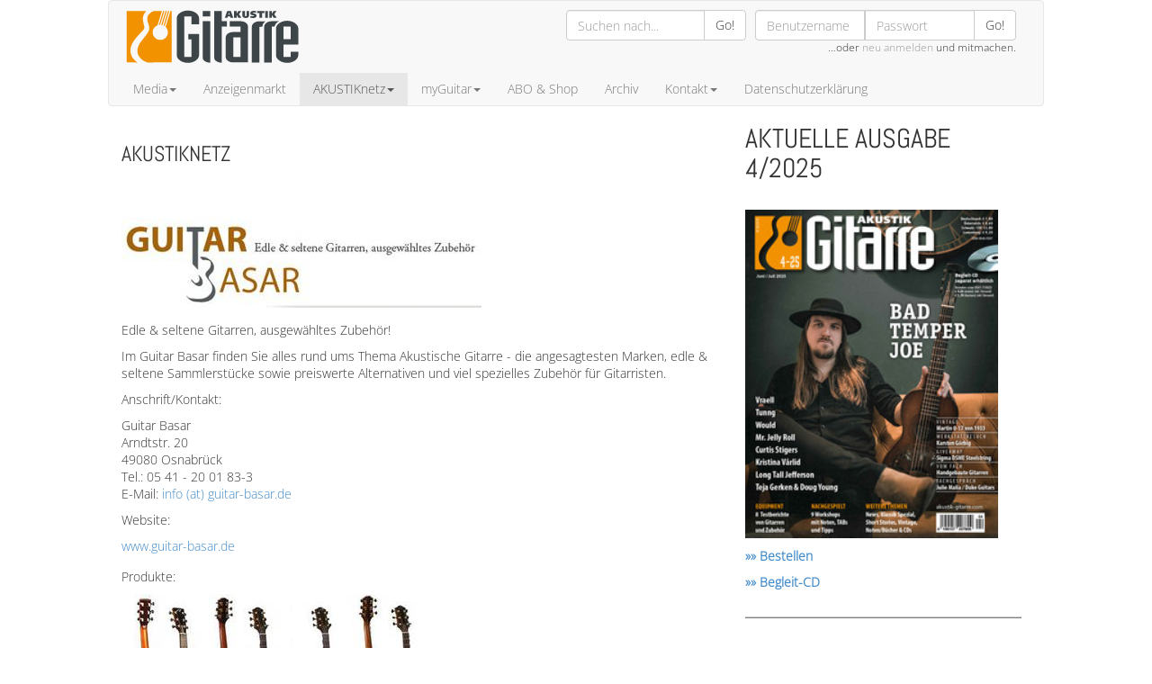

--- FILE ---
content_type: text/html;charset=utf-8
request_url: https://www.akustik-gitarre.com/Guitar_Basar.763+B6Jkw9YXhycWRmbXB2am1odiUyRiZub19jYWNoZT0x.0.html?&tx_ricrotation_pi1%5Bbanneruid%5D=246
body_size: 9747
content:
<!DOCTYPE html
     PUBLIC "-//W3C//DTD XHTML 1.0 Transitional//EN"
     "http://www.w3.org/TR/xhtml1/DTD/xhtml1-transitional.dtd">
<html xml:lang="en" lang="en" xmlns="http://www.w3.org/1999/xhtml">
<head>

<meta http-equiv="Content-Type" content="text/html; charset=utf-8" />


<base href="https://www.akustik-gitarre.com/" />
<link rel="shortcut icon" href="https://www.akustik-gitarre.com/fileadmin/ag/favicon.ico" type="image/x-icon; charset=binary" />
<link rel="icon" href="https://www.akustik-gitarre.com/fileadmin/ag/favicon.ico" type="image/x-icon; charset=binary" />

<meta name="description" content="Akustik-GITARRE.com - Ausgabenarchiv und Community zur Zeitschrift. Treffen Sie Freunde der Gitarrenmusik und profitieren Sie von den unzähligen Web-Features zur Zeitschrift." />
<meta name="Audience" content="Alle" />
<meta name="Content-language" content="DE" />
<meta name="Page-type" content="HTML, CSS" />
<meta name="robots" content="INDEX,FOLLOW" />
<meta name="generator" content="MORENO media-it CMS" />
<meta name="viewport" content="width=device-width, initial-scale=1.0" />

<link rel="stylesheet" type="text/css" href="typo3temp/stylesheet_d260afef8f.css?1441580654" media="all" />
<link rel="stylesheet" type="text/css" href="typo3conf/ext/mm_forum/res/tmpl/default/css/mm_forum.css?1373324431" media="all" />
<link rel="stylesheet" type="text/css" href="fileadmin/ag_new/css/normalize.css?1421031269" media="all" />
<link rel="stylesheet" type="text/css" href="//maxcdn.bootstrapcdn.com/bootstrap/3.1.1/css/bootstrap.min.css" media="all" />
<link rel="stylesheet" type="text/css" href="//maxcdn.bootstrapcdn.com/font-awesome/4.2.0/css/font-awesome.min.css" media="all" />
<link rel="stylesheet" type="text/css" href="fileadmin/ag_new/js/jquery-ui-1.13.2.custom/jquery-ui.min.css?1668576864" media="all" />
<link rel="stylesheet" type="text/css" href="fileadmin/ag_new/css/main.css?1668575996" media="all" />
<link rel="stylesheet" type="text/css" href="fileadmin/ag_new/css/circle.player.css?1421031270" media="all" />
<link rel="stylesheet" type="text/css" href="fileadmin/ag_new/css/jplayer.css?1450667199" media="all" />
<link rel="stylesheet" type="text/css" href="fileadmin/ag_new/css/shariff.min.css?1450054539" media="all" />



<script src="fileadmin/ag_new/js/jquery-1.9.1.min.js?1668577702" type="text/javascript"></script>
<script src="fileadmin/ag_new/js/jquery-ui-1.13.2.custom/jquery-ui.min.js?1668576864" type="text/javascript"></script>
<script src="fileadmin/ag_new/js/jquery-migrate-1.1.1.min.js?1668577718" type="text/javascript"></script>
<script src="typo3conf/ext/onepixelout/res/audio-player.js?1603749386" type="text/javascript"></script>
<script src="fileadmin/ag/script.js?1374025792" type="text/javascript"></script>
<script src="typo3temp/javascript_0b12553063.js?1441580654" type="text/javascript"></script>


<meta name="language" content="de" />	<title>AKUSTIKnetz&nbsp;&gt;&nbsp;Guitar Basar&nbsp;-&nbsp;AKUSTIK-Gitarre.com</title>
	<meta name="description" content="Im Guitar Basar finden Sie alles rund ums Thema Akustische Gitarre - die angesagtesten Marken, edle &amp; seltene Sammlerstücke sowie preiswerte Alternativen und viel spezielles Zubehör für Gitarristen. Akustik-GITARRE.com - Ausgabenarchiv und Community zur Zeitschrift. Treffen Sie Freunde der Gitarrenmusik und profitieren Sie von den unzähligen Web-Features zur Zeitschrift." />
	<meta http-equiv="Content-Script-Type" content="text/javascript" />
	<meta http-equiv="Content-Style-Type" content="text/css" /><link rel="stylesheet" href="typo3conf/ext/perfectlightbox/res/css/slightbox.css" type="text/css" media="screen,projection" /><script type="text/javascript" src="typo3conf/ext/perfectlightbox/res/js/slimbox.2.0.4.yui.js"></script><script type="text/javascript">
	SlimboxOptions.resizeSpeed = 400;
	SlimboxOptions.overlayOpacity = 0.8;
	SlimboxOptions.loop = true;
	SlimboxOptions.allowSave = false;
	SlimboxOptions.slideshowAutoplay = false;
	SlimboxOptions.slideshowInterval = 5000;
	SlimboxOptions.slideshowAutoclose = true;
	SlimboxOptions.counterText = 'Bild ###x### von ###y###';</script>
	<script type="text/javascript" src="typo3conf/ext/ric_rotation/pi1/ufo.js"></script>


</head>
<body>


  <!--[if lt IE 7]>
    <p class="browsehappy">You are using an <strong>outdated</strong> browser. Please <a href="http://browsehappy.com/">upgrade your browser</a> to improve your experience.</p>
    <p class="browsehappy">Sie benutzen einen <strong>veralteten</strong> Browser. Bitte <a href="http://browsehappy.com/">aktualisieren Sie Ihren Browser</a> um eine bessere Darstellung zu erhalten.</p>
  <![endif]-->
  <div id="body">
    <div class="banner-top"></div>
    <div class="navbar navbar-default" role="navigation">
      <div class="container-fluid">
       <div class="navbar-header">
        <button type="button" class="navbar-toggle" data-toggle="collapse" data-target=".navbar-collapse">
          <span class="sr-only">Toggle navigation</span>
          <span class="icon-bar"></span>
          <span class="icon-bar"></span>
          <span class="icon-bar"></span>
        </button>
         <div><a href="http://www.akustik-gitarre.com/" title="Akustik-GITARRE.com - Ausgabenarchiv und Community zur Zeitschrift.">
<svg version="1.1" id="Ebene_1" xmlns="http://www.w3.org/2000/svg" xmlns:xlink="http://www.w3.org/1999/xlink" x="0px" y="0px" width="200px" height="80px" viewbox="0 0 595.275 198.425" enable-background="new 0 0 595.275 198.425" xml:space="preserve">
  <switch>
    <g>
      <path fill="#F39200" d="M14.492,183.639l34.798,0.043c-3.335-2.282-11.499-9.896-14.364-13.803
        c-2.864-3.906-12.499-19.013-6.25-39.847c6.25-20.833,33.074-45.053,39.585-52.866c6.511-7.812,4.167-13.021,3.387-15.625
        c-0.781-2.604-5.209-19.011-3.387-28.647c1.823-9.636,10.714-19.532,10.714-19.532l-64.484,0.017V183.639z" />
      <path fill="#F39200" d="M120.688,59.616c0,0,0.699-0.152,2-0.321c1.271-0.164,2.079-0.16,2.079-0.16l14.026-45.774h-4.083
        L120.688,59.616z" />
      <path fill="#F39200" d="M130.631,13.361h-24.296c0,0-4.405,0.708-9.247,3.215c-3.719,1.925-7.637,4.995-10.379,9.107
        c-6.311,9.467-4.958,18.484-2.479,25.471c2.479,6.988,6.99,18.708,2.931,28.626c-4.058,9.918-26.147,33.36-31.784,44.629
        c-5.634,11.271-10.143,26.147,0.677,40.799c10.821,14.653,26.385,18.473,26.385,18.473l80.27-0.043V13.378l-3.76-0.017
        l-16.02,52.937c0,0,12.533,11.217,5.252,28.165c-7.282,16.949-26.674,17.58-36.64,10.743
        c-10.265-7.041-13.709-18.973-10.025-29.359c3.938-11.099,14.679-14.918,14.679-14.918L130.631,13.361z" />
      <path fill="#F39200" d="M142.872,13.361l-14.025,46.094c0,0,1.226,0.113,2.025,0.353s1.575,0.448,1.575,0.448l14.561-46.894" />
      <path fill="#F39200" d="M150.952,13.361l-14.665,48.334c0,0,0.639,0.241,1.6,0.799c0.96,0.56,1.76,1.201,1.76,1.201l15.362-50.307" />
      <path fill="#3D4548" d="M346.618,13.541h12.011l8.097,22.713h-9.14l-1.498-4.914h-7.354l-1.396,4.914h-8.69L346.618,13.541z
         M349.936,25.873h5.047l-2.473-7.452h-0.066L349.936,25.873z" />
      <path fill="#3D4548" d="M377.779,22.453h0.063l5.437-8.913h9.929l-7.646,10.641l8.359,12.072h-10.415l-5.663-9.634h-0.063v9.634
        h-8.719V13.541h8.719V22.453z" />
      <path fill="#3D4548" d="M405.181,27.012c0,2.147,0.617,3.774,2.704,3.774c2.275,0,2.762-1.529,2.762-3.742V13.541h8.529V26.88
        c0,7.356-4.524,9.765-11.39,9.765c-6.35,0-11.325-2.604-11.325-9.309V13.541h8.72V27.012z" />
      <path fill="#3D4548" d="M442.146,19.754c-1.951-0.683-4.263-1.14-6.734-1.14c-1.366,0-3.742,0.033-3.742,1.5
        c0,2.96,11.944,0.16,11.944,8.912c0,6.088-6.021,7.619-11.063,7.619c-3.354,0-6.122-0.328-9.376-1.076V29.68
        c2.344,0.975,5.209,1.494,7.809,1.494c2.055,0,3.909-0.42,3.909-1.561c0-3.058-11.945-0.293-11.945-9.11
        c0-6.248,6.51-7.356,11.682-7.356c2.442,0,5.143,0.294,7.518,0.781V19.754z" />
      <path fill="#3D4548" d="M469.46,20.243h-7.676v16.011h-8.724V20.243h-7.68v-6.702h24.079V20.243z" />
      <path fill="#3D4548" d="M481.104,13.541v22.713h-8.722V13.541H481.104z" />
      <path fill="#3D4548" d="M494.399,22.453h0.068l5.436-8.913h9.921l-7.648,10.641l8.363,12.072h-10.41l-5.661-9.634h-0.068v9.634
        h-8.718V13.541h8.718V22.453z" />
      <path fill="#3D4548" d="M179.774,158.602V38.441c0-4.887,1.653-9.331,4.957-13.332c3.306-3.996,7.805-7.2,13.495-9.604
        c5.686-2.405,11.838-3.612,18.447-3.612c6.614,0,12.762,1.207,18.451,3.617c5.691,2.411,10.181,5.622,13.488,9.628
        c3.304,4.003,4.962,8.454,4.962,13.353v19.365h-24.891V31.131h-24.021v134.662h24.021v-58.444h-10.43V89.693h35.32v68.913
        c0,7.376-3.63,13.624-10.894,18.742c-7.262,5.128-15.934,7.685-26.007,7.685c-6.609,0-12.762-1.188-18.447-3.549
        c-5.69-2.368-10.188-5.589-13.495-9.664C181.427,167.744,179.774,163.337,179.774,158.602z" />
      <path fill="#3D4548" d="M290.559,13.547v17.791h-24.89V13.547H290.559z M290.559,47.265v137.767
        c-6.704-0.235-12.526-1.979-17.475-5.24c-4.946-3.106-7.416-7.222-7.416-12.346V47.265H290.559z" />
      <path fill="#3D4548" d="M345.662,47.265v17.788h-17.105v119.979c-6.702-0.235-12.524-1.979-17.475-5.237
        c-4.941-3.103-7.415-7.209-7.415-12.329V13.547h24.89v33.718H345.662z" />
      <path fill="#3D4548" d="M415.39,65.053v118.532h-48.908c-4.729,0-8.987-0.819-12.775-2.458c-3.79-1.639-6.755-3.785-8.9-6.439
        c-2.142-2.649-3.214-5.614-3.214-8.895v-64.951c0-3.298,1.099-6.301,3.295-9.011c2.2-2.708,5.193-4.852,8.98-6.421
        c3.792-1.573,7.997-2.357,12.614-2.357h24.021V65.053h-35.684V47.265h35.684c4.61,0,8.814,0.786,12.604,2.358
        c3.789,1.57,6.787,3.714,8.985,6.423C414.289,58.753,415.39,61.76,415.39,65.053z M366.481,100.842v64.951h24.021v-64.951H366.481z
        " />
      <path fill="#3D4548" d="M507.926,158.607V72.356c0-4.886,1.652-9.333,4.957-13.324c3.305-3.997,7.807-7.2,13.493-9.603
        c5.691-2.406,11.839-3.61,18.449-3.61c6.614,0,12.763,1.201,18.447,3.607c5.688,2.404,10.187,5.598,13.492,9.596
        c3.306,3.992,4.96,8.43,4.96,13.313v51.88h-48.908v41.576h24.017v-17.569h24.892v10.28c0,7.402-3.633,13.674-10.894,18.814
        c-7.261,5.146-15.932,7.714-26.006,7.714c-6.61,0-12.758-1.188-18.449-3.549c-5.687-2.368-10.188-5.589-13.493-9.661
        S507.926,163.345,507.926,158.607z M532.816,65.053v41.376h24.017V65.053H532.816z" />
      <path fill="#3D4548" d="M475.479,47.634c0,0-4.32,0.386-8.436,5.868c-4.42,5.888-4.133,11.879-4.133,11.879l-9.828-0.007v118.53
        h-24.89V65.374c0-3.293,1.102-6.302,3.295-9.006c2.201-2.711,5.192-4.854,8.986-6.423c3.788-1.571,7.989-2.358,12.608-2.358" />
      <path fill="#3D4548" d="M469.146,183.721V65.189c0-3.295,1.099-6.302,3.295-9.007c2.202-2.711,5.192-4.854,8.985-6.425
        c3.788-1.57,7.991-2.357,12.608-2.357h24.462l0,0c0,0-5.104,1.277-10.014,7.055c-4.088,4.81-5.459,10.74-5.459,10.74l-8.989-0.006
        v118.531H469.146z" />
    </g>
        <foreignobject>
            <p>Fallback image</p>
            <img src="./logo_smal.png" alt="" />
        </foreignobject>
  </switch>
</svg></a></div>
       </div>
       <div class="navbar-collapse collapse">
        <div class="navbar-add">
              <form action="Suche.9.0.html?&amp;no_cache=1" id="qs" name="qs" enctype="multipart/form-data" method="post">
      <input type="hidden" name="stype" value="L0" />
      <input type="hidden" name="locationData" value="9:tt_content:13" />
      <input type="hidden" name="scols" value="tt_content.header-bodytext-imagecaption" />
      <div class="input-group" style="width:200px;">
        <input type="text" name="sword" class="form-control" placeholder="Suchen nach...">
        <span class="input-group-btn">
          <button class="btn btn-default" type="submit">Go!</button>
        </span>
      </div><!-- /input-group -->
    </form>    <form name="quick_login" action="Login_Registrierung.login_registrierung.0.html?&amp;no_cache=1&amp;tx_mitbasar_pi1[cmd]=contact_send" method="post" style="width:300px;">
      <input type="hidden" name="tx_mitfeusers_pi1[p_set]" value="login" />
      <input type="hidden" name="no_cache" value="1" />

      <div class="input-group">
        <input type="text" name="tx_mitfeusers_pi1[pv][username]" class="form-control" placeholder="Benutzername" style="width:50%;"><input type="password" name="tx_mitfeusers_pi1[pv][password]" class="form-control" placeholder="Passwort" style="width:50%;">
        <span class="input-group-btn">
          <button class="btn btn-default" type="submit">Go!</button>
        </span>
      </div><!-- /input-group -->
      <p>…oder <a href="Login_Registrierung.html" style="color:#999999;">neu anmelden</a> und mitmachen.</p>
    </form>
        </div>
        <ul class="nav navbar-nav"><li class="dropdown"><a href="#" class="dropdown-toggle" data-toggle="dropdown">Media<b class="caret"></b></a><ul class="dropdown-menu"><li><a href="Tonbeispiele.tonbeispiele+B6Jkw9YXhycWRmbXB2am1odiUyRg__.0.html" target="_self" title="Tonbeispiele" onfocus="blurLink(this);">Tonbeispiele</a></li><li><a href="Video-Workshops.742+B6Jkw9YXhycWRmbXB2am1odiUyRg__.0.html" target="_self" title="Video-Workshops" onfocus="blurLink(this);">Video-Workshops</a></li></ul></li><li><a href="Anzeigenmarkt.21+B6Jkw9YXhycWRmbXB2am1odiUyRg__.0.html" target="_self" title="Anzeigenmarkt" onfocus="blurLink(this);">Anzeigenmarkt</a></li><li class="dropdown active"><a href="#" class="dropdown-toggle" data-toggle="dropdown">AKUSTIKnetz<b class="caret"></b></a><ul class="dropdown-menu"><li><a href="Gitarrenbau.753.0.html?&amp;no_cache=1&amp;L=axrqdfmpvjmhv%2F" target="_self" title="Gitarrenbau" onfocus="blurLink(this);">Gitarrenbau</a></li><li><a href="Handel.759+B6Jkw9YXhycWRmbXB2am1odiUyRg__.0.html" target="_self" title="Handel" onfocus="blurLink(this);">Handel</a></li><li><a href="Unterricht.758+B6Jkw9YXhycWRmbXB2am1odiUyRg__.0.html" target="_self" title="Unterricht" onfocus="blurLink(this);">Unterricht</a></li><li><a href="Musikverlage.757+B6Jkw9YXhycWRmbXB2am1odiUyRg__.0.html" target="_self" title="Musikverlage" onfocus="blurLink(this);">Musikverlage</a></li><li><a href="MusikerInnen.756+B6Jkw9YXhycWRmbXB2am1odiUyRg__.0.html" target="_self" title="MusikerInnen" onfocus="blurLink(this);">MusikerInnen</a></li><li><a href="Festival_Konzertveranstalter.755+B6Jkw9YXhycWRmbXB2am1odiUyRg__.0.html" target="_self" title="Festival-, Konzertveranstalter" onfocus="blurLink(this);">Festival-, Konzertveranstalter</a></li><li><a href="Vertriebe.797+B6Jkw9YXhycWRmbXB2am1odiUyRg__.0.html" target="_self" title="Vertriebe" onfocus="blurLink(this);">Vertriebe</a></li><li><a href="Sonstige.754+B6Jkw9YXhycWRmbXB2am1odiUyRg__.0.html" target="_self" title="Sonstige" onfocus="blurLink(this);">Sonstige</a></li></ul></li><li class="dropdown"><a href="#" class="dropdown-toggle" data-toggle="dropdown">myGuitar<b class="caret"></b></a><ul class="dropdown-menu"><li><a href="Private_Nachrichten.664+B6Jkw9YXhycWRmbXB2am1odiUyRg__.0.html" target="_self" title="Private Nachrichten" onfocus="blurLink(this);">Private Nachrichten</a></li><li><a href="myProfil.66+B6Jkw9YXhycWRmbXB2am1odiUyRg__.0.html" target="_self" title="myProfil" onfocus="blurLink(this);">myProfil</a></li><li><a href="myKleinanzeigen.64.0.html?&amp;no_cache=1&amp;L=axrqdfmpvjmhv%2F" target="_self" title="myKleinanzeigen" onfocus="blurLink(this);">myKleinanzeigen</a></li><li><a href="Login_Registrierung.login_registrierung.0.html?&amp;no_cache=1&amp;L=axrqdfmpvjmhv%2F" target="_self" title="Login/Registrierung" onfocus="blurLink(this);">Login/Registrierung</a></li></ul></li><li><a href="ABO_Shop.10+B6Jkw9YXhycWRmbXB2am1odiUyRg__.0.html" target="_self" title="ABO &amp; Shop" onfocus="blurLink(this);">ABO & Shop</a></li><li><a href="Archiv.1070+B6Jkw9YXhycWRmbXB2am1odiUyRg__.0.html" target="_self" title="Archiv" onfocus="blurLink(this);">Archiv</a></li><li class="dropdown"><a href="#" class="dropdown-toggle" data-toggle="dropdown">Kontakt<b class="caret"></b></a><ul class="dropdown-menu"><li><a href="Redaktion_Verlag.693+B6Jkw9YXhycWRmbXB2am1odiUyRg__.0.html" target="_self" title="Redaktion/Verlag" onfocus="blurLink(this);">Redaktion/Verlag</a></li><li><a href="Anzeigenkunden.694+B6Jkw9YXhycWRmbXB2am1odiUyRg__.0.html" target="_self" title="Anzeigenkunden" onfocus="blurLink(this);">Anzeigenkunden</a></li><li><a href="Mediadaten.695+B6Jkw9YXhycWRmbXB2am1odiUyRg__.0.html" target="_self" title="Mediadaten" onfocus="blurLink(this);">Mediadaten</a></li><li><a href="Media_Data_english.709+B6Jkw9YXhycWRmbXB2am1odiUyRg__.0.html" target="_self" title="Media Data (english)" onfocus="blurLink(this);">Media Data (english)</a></li><li><a href="Impressum.impressum+B6Jkw9YXhycWRmbXB2am1odiUyRg__.0.html" target="_self" title="Impressum" onfocus="blurLink(this);">Impressum</a></li></ul></li><li><a href="Datenschutzerklaerung.1072+B6Jkw9YXhycWRmbXB2am1odiUyRg__.0.html" target="_self" title="Datenschutzerklärung" onfocus="blurLink(this);">Datenschutzerklärung</a></li></ul>
       </div>
      </div>
    </div>
    <div class="banner-right"></div>
    <div class="banner-left"></div>


    <div id="main-content" role="main" class="col-md-8">
<!--
      <ol class="breadcrumb"><li><a href="AKUSTIKnetz.38.0.html?&amp;no_cache=1&amp;L=axrqdfmpvjmhv%2F" target="_self" title="zur Seite: &quot;AKUSTIKnetz&quot;"  >AKUSTIKnetz</a>&raquo;&nbsp;</li></ol>
//-->
      <a id="c1416"></a><div id="c1416" class="csc-default"><div class="csc-header csc-header-n1"><h3>AkustikNetz</h3><h2>&nbsp;</h2></div></div><div style="width:80%; height:5px; float;left; clear:left;"></div><a id="c1415"></a><div id="c1415" class="csc-default" style="margin-top:10px;"><div class="csc-textpic csc-textpic-left csc-textpic-above"><div class="csc-textpic-imagewrap csc-textpic-single-image"><a href="uploads/pics/logo-guitarbasar_01.jpg" title="Guitar Basar" rel="lightbox[lb1415]"><img src="typo3temp/pics/logo-guitarbasar_01_651ca25ac3.jpg" width="400" height="100" border="0" alt="Guitar Basar" title="Guitar Basar" /></a></div></div><div class="csc-textpic-clear"><!-- --></div></div><div style="width:80%; height:5px; float;left; clear:left;"></div><a id="c1414"></a><div id="c1414" class="csc-default"><p class="ueberschrift2">Edle &amp; seltene Gitarren, ausgewähltes Zubehör!</p>
<p class="bodytext">Im Guitar Basar finden Sie alles rund ums Thema Akustische Gitarre - die angesagtesten Marken, edle &amp; seltene Sammlerstücke sowie preiswerte Alternativen und viel spezielles Zubehör für Gitarristen.</p>
<p class="ueberschrift2">Anschrift/Kontakt:</p>
<p class="bodytext">Guitar Basar<br />Arndtstr. 20<br />49080 Osnabrück<br />Tel.: 05 41 - 20 01 83-3<br />E-Mail: <a href="javascript:linkTo_UnCryptMailto('nbjmup+jogpAhvjubs.cbtbs/ef');" title="info@guitar-basar.de" class="mail">info&nbsp;(at)&nbsp;guitar-basar.de</a></p>
<p class="ueberschrift2">Website: </p>
<p class="bodytext"><a href="http://www.guitar-basar.de" title="www.guitar-basar.de" target="_blank" class="external-link-new-window">www.guitar-basar.de</a></p></div><div style="width:80%; height:5px; float;left; clear:left;"></div><a id="c1413"></a><div id="c1413" class="csc-default"><div class="csc-textpic csc-textpic-left csc-textpic-below csc-textpic-equalheight"><div class="csc-textpic-text"><p class="ueberschrift2">Produkte:</p></div><div class="csc-textpic-imagewrap"><dl class="csc-textpic-image csc-textpic-lastcol" style="width:354px;"><dt><a href="uploads/pics/gitarrencollage-guitarbasar.jpg" title="Exklusiv im Guitar Basar: Kevin Ryan Guitars!" rel="lightbox[lb1413]"><img src="typo3temp/pics/gitarrencollage-guitarbasar_4e79a9a46f.jpg" width="354" height="200" border="0" alt="Exklusiv im Guitar Basar: Kevin Ryan Guitars!" title="Exklusiv im Guitar Basar: Kevin Ryan Guitars!" /></a></dt><dd class="csc-textpic-caption">Exklusiv im Guitar Basar: Kevin Ryan Guitars!</dd></dl></div></div><div class="csc-textpic-clear"><!-- --></div></div><div style="width:80%; height:5px; float;left; clear:left;"></div><a id="c1412"></a><div id="c1412" class="csc-default"><p class="ueberschrift2">Klangbeispiel:</p></div><div style="width:80%; height:5px; float;left; clear:left;"></div><a id="c1411"></a><div id="c1411" class="csc-default">
<script language="JavaScript" src="http://www.akustik-gitarre.com/typo3conf/ext/onepixelout/res/audio-player.js"></script>
<object type="application/x-shockwave-flash" data="http://www.akustik-gitarre.com/typo3conf/ext/onepixelout/res/player.swf"
       id="audioplayer1411" height="24" width="290">
	<param name="movie" value="http://www.akustik-gitarre.com/typo3conf/ext/onepixelout/res/player.swf">
	<param name="FlashVars" value="playerID=1411&amp;soundFile=http://www.akustik-gitarre.com/uploads/tx_onepixelout/justanotherdayinmay-ryan.mp3">
	<param name="quality" value="high">
	<param name="menu" value="false">
	<param name="wmode" value="transparent">
</object> 
</div><div style="width:80%; height:5px; float;left; clear:left;"></div><a id="c1410"></a><div id="c1410" class="csc-default"><p class="bodytext">So klingt die Kevin Ryan Grand Mission (Baujahr 1999).</p>
<p class="bodytext">Sie hören den Titel &quot;Just Another Day In May&quot; von Peter Finger (Album: Dream Dancer, Label: Acoustic Music).</p></div><div style="width:80%; height:5px; float;left; clear:left;"></div>
    </div> <!--end main div-->

    <div id="secondary-content" class="col-md-4">
      <a id="c1129"></a><div id="c1129" class="csc-default"><div class="csc-header csc-header-n1"><div class="head_1"><div><h3></h3><h2>Aktuelle Ausgabe 4/2025</h2><br /></div></div></div><div class="csc-textpic csc-textpic-intext-left"><div class="csc-textpic-imagewrap csc-textpic-single-image"><a href="typo3temp/pics/AKUSTIK_GITARRE_badtemperjoe_b50755988b.jpg" title="AKUSTIK GITARRE Ausgabe 4/25" rel="lightbox[lb1129]"><img src="typo3temp/pics/AKUSTIK_GITARRE_badtemperjoe_a1390bca6d.jpg" width="225" height="293" border="0" alt="AKUSTIK GITARRE Ausgabe 4/25" title="AKUSTIK GITARRE Ausgabe 4/25" /></a></div><div class="csc-textpic-text"><p class="ueberschrift1"><a href="http://www.acoustic-music.de/akustik-gitarre/heft" title="www.acoustic-music.de/akustik-gitarre/heft" target="_blank" class="external-link-new-window"><b>»» Bestellen</b></a></p>
<p class="ueberschrift1"><b><a href="http://www.acoustic-music.de/akustik-gitarre-begleit-cds" title="http://www.acoustic-music.de/akustik-gitarre-begleit-cds" target="_blank" class="external-link-new-window">»» Begleit-CD</a></b></p></div></div><div class="csc-textpic-clear"><!-- --></div></div><div style="width:80%; height:5px; float;left; clear:left;"></div><a id="c1432"></a><div id="c1432" class="csc-default"><hr noshade="" width="100%" size="1" align="left" /></div><div style="width:80%; height:5px; float;left; clear:left;"></div><a id="c2545"></a><div id="c2545" class="csc-default"><div class="csc-textpic csc-textpic-center csc-textpic-above"><div class="csc-textpic-imagewrap csc-textpic-single-image" style="width:300px;"><a href="https://www.youtube.com/@akustikgitarre" title="AKUSTIK GITARRE YouTube-Channel" target="_blank"><img src="typo3temp/pics/YouTube-logo-full_color_6c1783c8ce.png" width="300" height="187" border="0" alt="Clip der Woche" /></a></div></div><div class="csc-textpic-clear"><!-- --></div></div><div style="width:80%; height:5px; float;left; clear:left;"></div><a id="c3021"></a><div id="c3021" class="csc-default"><hr noshade="" width="100%" size="1" align="left" /></div><div style="width:80%; height:5px; float;left; clear:left;"></div><p>Bereits&nbsp;<b>6503</b> angemeldete Benutzer!</p><p><b>Die letzten 10 Neuanmeldungen:</b><div style="float:left; width:68px;"><div class="csc-textpic-image" style="float:left; margin:2px;"><a href="index.php?eID=tx_cms_showpic&amp;file=uploads%2Ftx_mmforum%2Fnoavatar.jpg&amp;md5=877494c9e4d33f7b21dcba2bcc6d7c99a50a54fa&amp;parameters[0]=YTowOnt9"><img src="typo3temp/pics/noavatar_17c5d93ed6.jpg" width="50" height="50" border="0" alt="Benutzerbild von: visualkit6" title="Benutzerbild von: visualkit6" /></a></div><div style="font-size:9px; height:12px; width:50px; overflow:hidden; margin-left:2px; margin-bottom:2px;">visualkit6</div></div><div style="float:left; width:68px;"><div class="csc-textpic-image" style="float:left; margin:2px;"><a href="index.php?eID=tx_cms_showpic&amp;file=uploads%2Ftx_mmforum%2Fnoavatar.jpg&amp;md5=877494c9e4d33f7b21dcba2bcc6d7c99a50a54fa&amp;parameters[0]=YTowOnt9"><img src="typo3temp/pics/noavatar_17c5d93ed6.jpg" width="50" height="50" border="0" alt="Benutzerbild von: bargainsandmore" title="Benutzerbild von: bargainsandmore" /></a></div><div style="font-size:9px; height:12px; width:50px; overflow:hidden; margin-left:2px; margin-bottom:2px;">bargainsandmore</div></div><div style="float:left; width:68px;"><div class="csc-textpic-image" style="float:left; margin:2px;"><a href="index.php?eID=tx_cms_showpic&amp;file=uploads%2Ftx_mmforum%2F49347_1765385319.jpg&amp;md5=86614ec247753efff6763df4f52b5d7489d724e6&amp;parameters[0]=YTowOnt9"><img src="typo3temp/pics/49347_1765385319_26ef6a11f5.jpg" width="50" height="50" border="0" alt="Benutzerbild von: askhobo" title="Benutzerbild von: askhobo" /></a></div><div style="font-size:9px; height:12px; width:50px; overflow:hidden; margin-left:2px; margin-bottom:2px;">askhobo</div></div><div style="float:left; width:68px;"><div class="csc-textpic-image" style="float:left; margin:2px;"><a href="index.php?eID=tx_cms_showpic&amp;file=uploads%2Ftx_mmforum%2Fnoavatar.jpg&amp;md5=877494c9e4d33f7b21dcba2bcc6d7c99a50a54fa&amp;parameters[0]=YTowOnt9"><img src="typo3temp/pics/noavatar_17c5d93ed6.jpg" width="50" height="50" border="0" alt="Benutzerbild von: Parlor-0" title="Benutzerbild von: Parlor-0" /></a></div><div style="font-size:9px; height:12px; width:50px; overflow:hidden; margin-left:2px; margin-bottom:2px;">Parlor-0</div></div><div style="float:left; width:68px;"><div class="csc-textpic-image" style="float:left; margin:2px;"><a href="index.php?eID=tx_cms_showpic&amp;file=uploads%2Ftx_mmforum%2Fnoavatar.jpg&amp;md5=877494c9e4d33f7b21dcba2bcc6d7c99a50a54fa&amp;parameters[0]=YTowOnt9"><img src="typo3temp/pics/noavatar_17c5d93ed6.jpg" width="50" height="50" border="0" alt="Benutzerbild von: Philipp-J" title="Benutzerbild von: Philipp-J" /></a></div><div style="font-size:9px; height:12px; width:50px; overflow:hidden; margin-left:2px; margin-bottom:2px;">Philipp-J</div></div><div style="float:left; width:68px;"><div class="csc-textpic-image" style="float:left; margin:2px;"><a href="index.php?eID=tx_cms_showpic&amp;file=uploads%2Ftx_mmforum%2Fnoavatar.jpg&amp;md5=877494c9e4d33f7b21dcba2bcc6d7c99a50a54fa&amp;parameters[0]=YTowOnt9"><img src="typo3temp/pics/noavatar_17c5d93ed6.jpg" width="50" height="50" border="0" alt="Benutzerbild von: rzPvJBGUjXQdB" title="Benutzerbild von: rzPvJBGUjXQdB" /></a></div><div style="font-size:9px; height:12px; width:50px; overflow:hidden; margin-left:2px; margin-bottom:2px;">rzPvJBGUjXQdB</div></div><div style="float:left; width:68px;"><div class="csc-textpic-image" style="float:left; margin:2px;"><a href="index.php?eID=tx_cms_showpic&amp;file=uploads%2Ftx_mmforum%2Fnoavatar.jpg&amp;md5=877494c9e4d33f7b21dcba2bcc6d7c99a50a54fa&amp;parameters[0]=YTowOnt9"><img src="typo3temp/pics/noavatar_17c5d93ed6.jpg" width="50" height="50" border="0" alt="Benutzerbild von: xXMJaeKDpZhEN" title="Benutzerbild von: xXMJaeKDpZhEN" /></a></div><div style="font-size:9px; height:12px; width:50px; overflow:hidden; margin-left:2px; margin-bottom:2px;">xXMJaeKDpZhEN</div></div><div style="float:left; width:68px;"><div class="csc-textpic-image" style="float:left; margin:2px;"><a href="index.php?eID=tx_cms_showpic&amp;file=uploads%2Ftx_mmforum%2Fnoavatar.jpg&amp;md5=877494c9e4d33f7b21dcba2bcc6d7c99a50a54fa&amp;parameters[0]=YTowOnt9"><img src="typo3temp/pics/noavatar_17c5d93ed6.jpg" width="50" height="50" border="0" alt="Benutzerbild von: xumXktarOWZQe" title="Benutzerbild von: xumXktarOWZQe" /></a></div><div style="font-size:9px; height:12px; width:50px; overflow:hidden; margin-left:2px; margin-bottom:2px;">xumXktarOWZQe</div></div><div style="float:left; width:68px;"><div class="csc-textpic-image" style="float:left; margin:2px;"><a href="index.php?eID=tx_cms_showpic&amp;file=uploads%2Ftx_mmforum%2Fnoavatar.jpg&amp;md5=877494c9e4d33f7b21dcba2bcc6d7c99a50a54fa&amp;parameters[0]=YTowOnt9"><img src="typo3temp/pics/noavatar_17c5d93ed6.jpg" width="50" height="50" border="0" alt="Benutzerbild von: dbkkIskbiOVdHF" title="Benutzerbild von: dbkkIskbiOVdHF" /></a></div><div style="font-size:9px; height:12px; width:50px; overflow:hidden; margin-left:2px; margin-bottom:2px;">dbkkIskbiOVdHF</div></div><div style="float:left; width:68px;"><div class="csc-textpic-image" style="float:left; margin:2px;"><a href="index.php?eID=tx_cms_showpic&amp;file=uploads%2Ftx_mmforum%2Fnoavatar.jpg&amp;md5=877494c9e4d33f7b21dcba2bcc6d7c99a50a54fa&amp;parameters[0]=YTowOnt9"><img src="typo3temp/pics/noavatar_17c5d93ed6.jpg" width="50" height="50" border="0" alt="Benutzerbild von: gearlux8" title="Benutzerbild von: gearlux8" /></a></div><div style="font-size:9px; height:12px; width:50px; overflow:hidden; margin-left:2px; margin-bottom:2px;">gearlux8</div></div></p><div style="width:80%; height:5px; float;left; clear:both;"></div><p><i>Noch keinen Account?</i><br /><a href="http://www.akustik-gitarre.com/Login_Registrierung.html">Hier Anmelden!</a></p><p><b>Die neuesten 10 Kleinanzeigen:</b><div style="float:left; width:68px;"><div class="csc-textpic-image" style="float:left; margin:2px;"><a href="Anzeigenmarkt.21+B6Jkw9YXhycWRmbXB2am1odiUyRg__.0.html#c21988" target="_self"><img src="typo3temp/pics/0f84aa95_e29be43ba6.jpg" width="50" height="50" border="0" alt="Kleinanzeige: Blueridge BR 1060und 2060" title="Kleinanzeige: Blueridge BR 1060und 2060" /></a></div><div style="font-size:9px; height:12px; width:50px; overflow:hidden; margin-left:2px; margin-bottom:2px;">Blueridge BR 1060und 2060</div></div><div style="float:left; width:68px;"><div class="csc-textpic-image" style="float:left; margin:2px;"><a href="Anzeigenmarkt.21+B6Jkw9YXhycWRmbXB2am1odiUyRg__.0.html#c21986" target="_self"><img src="typo3temp/pics/aa9d0fbe_952940a82c.jpg" width="50" height="50" border="0" alt="Kleinanzeige: Rozawood - Grand Auditorium Riopalisander Custom" title="Kleinanzeige: Rozawood - Grand Auditorium Riopalisander Custom" /></a></div><div style="font-size:9px; height:12px; width:50px; overflow:hidden; margin-left:2px; margin-bottom:2px;">Rozawood - Grand Auditorium Riopalisander Custom</div></div><div style="float:left; width:68px;"><div class="csc-textpic-image" style="float:left; margin:2px;"><a href="Anzeigenmarkt.21+B6Jkw9YXhycWRmbXB2am1odiUyRg__.0.html#c21985" target="_self"><img src="typo3temp/pics/6ef37879_2b3b4cf458.jpg" width="50" height="50" border="0" alt="Kleinanzeige: Paulino Bernabé Konzertgitarre" title="Kleinanzeige: Paulino Bernabé Konzertgitarre" /></a></div><div style="font-size:9px; height:12px; width:50px; overflow:hidden; margin-left:2px; margin-bottom:2px;">Paulino Bernabé Konzertgitarre</div></div><div style="float:left; width:68px;"><div class="csc-textpic-image" style="float:left; margin:2px;"><a href="Anzeigenmarkt.21+B6Jkw9YXhycWRmbXB2am1odiUyRg__.0.html#c21984" target="_self"><img src="typo3temp/pics/nothumb_f69bb4759e.png" width="50" height="50" border="0" alt="Kleinanzeige: Erledigt" title="Kleinanzeige: Erledigt" /></a></div><div style="font-size:9px; height:12px; width:50px; overflow:hidden; margin-left:2px; margin-bottom:2px;">Erledigt</div></div><div style="float:left; width:68px;"><div class="csc-textpic-image" style="float:left; margin:2px;"><a href="Anzeigenmarkt.21+B6Jkw9YXhycWRmbXB2am1odiUyRg__.0.html#c21983" target="_self"><img src="typo3temp/pics/cba7299c_d7c6985894.jpg" width="50" height="50" border="0" alt="Kleinanzeige: CELLO" title="Kleinanzeige: CELLO" /></a></div><div style="font-size:9px; height:12px; width:50px; overflow:hidden; margin-left:2px; margin-bottom:2px;">CELLO</div></div><div style="float:left; width:68px;"><div class="csc-textpic-image" style="float:left; margin:2px;"><a href="Anzeigenmarkt.21+B6Jkw9YXhycWRmbXB2am1odiUyRg__.0.html#c21982" target="_self"><img src="typo3temp/pics/15514f66_866699a85e.jpg" width="50" height="50" border="0" alt="Kleinanzeige: Guild D-55, Original Westerly" title="Kleinanzeige: Guild D-55, Original Westerly" /></a></div><div style="font-size:9px; height:12px; width:50px; overflow:hidden; margin-left:2px; margin-bottom:2px;">Guild D-55, Original Westerly</div></div><div style="float:left; width:68px;"><div class="csc-textpic-image" style="float:left; margin:2px;"><a href="Anzeigenmarkt.21+B6Jkw9YXhycWRmbXB2am1odiUyRg__.0.html#c21980" target="_self"><img src="typo3temp/pics/e46c2001_9b4ee0811e.jpg" width="50" height="50" border="0" alt="Kleinanzeige: Ovation C2078AX Custom Elite Akustikgitarre made in Korea" title="Kleinanzeige: Ovation C2078AX Custom Elite Akustikgitarre made in Korea" /></a></div><div style="font-size:9px; height:12px; width:50px; overflow:hidden; margin-left:2px; margin-bottom:2px;">Ovation C2078AX Custom Elite Akustikgitarre made in Korea</div></div><div style="float:left; width:68px;"><div class="csc-textpic-image" style="float:left; margin:2px;"><a href="Anzeigenmarkt.21+B6Jkw9YXhycWRmbXB2am1odiUyRg__.0.html#c21979" target="_self"><img src="typo3temp/pics/nothumb_f69bb4759e.png" width="50" height="50" border="0" alt="Kleinanzeige: Fairbanks F30 Roy Smeck" title="Kleinanzeige: Fairbanks F30 Roy Smeck" /></a></div><div style="font-size:9px; height:12px; width:50px; overflow:hidden; margin-left:2px; margin-bottom:2px;">Fairbanks F30 Roy Smeck</div></div><div style="float:left; width:68px;"><div class="csc-textpic-image" style="float:left; margin:2px;"><a href="Anzeigenmarkt.21+B6Jkw9YXhycWRmbXB2am1odiUyRg__.0.html#c21978" target="_self"><img src="typo3temp/pics/df70ab5f_fd011f5d2d.jpg" width="50" height="50" border="0" alt="Kleinanzeige: Rozawood Baritone Maple Custom" title="Kleinanzeige: Rozawood Baritone Maple Custom" /></a></div><div style="font-size:9px; height:12px; width:50px; overflow:hidden; margin-left:2px; margin-bottom:2px;">Rozawood Baritone Maple Custom</div></div><div style="float:left; width:68px;"><div class="csc-textpic-image" style="float:left; margin:2px;"><a href="Anzeigenmarkt.21+B6Jkw9YXhycWRmbXB2am1odiUyRg__.0.html#c21977" target="_self"><img src="typo3temp/pics/3b75b067_b6b34f82f0.jpg" width="50" height="50" border="0" alt="Kleinanzeige: RoZawood Baritone Rio-Palisander Custom" title="Kleinanzeige: RoZawood Baritone Rio-Palisander Custom" /></a></div><div style="font-size:9px; height:12px; width:50px; overflow:hidden; margin-left:2px; margin-bottom:2px;">RoZawood Baritone Rio-Palisander Custom</div></div></p><div style="width:80%; height:5px; float;left; clear:both;"></div><p><b>Die meistgesehenen 10 Kleinanzeigen:</b><div style="float:left; width:68px;"><div class="csc-textpic-image" style="float:left; margin:2px;"><a href="Anzeigenmarkt.21+B6Jkw9YXhycWRmbXB2am1odiUyRg__.0.html#c11485" target="_self"><img src="typo3temp/pics/f60d982b_a13c0d571f.jpg" width="50" height="50" border="0" alt="Kleinanzeige: Meistergitarre Kuniyoshi Matsui von 1996" title="Kleinanzeige: Meistergitarre Kuniyoshi Matsui von 1996" /></a></div><div style="font-size:9px; height:12px; width:50px; overflow:hidden; margin-left:2px; margin-bottom:2px;">Meistergitarre Kuniyoshi Matsui von 1996</div></div><div style="float:left; width:68px;"><div class="csc-textpic-image" style="float:left; margin:2px;"><a href="Anzeigenmarkt.21+B6Jkw9YXhycWRmbXB2am1odiUyRg__.0.html#c12208" target="_self"><img src="typo3temp/pics/414e72f1_0a124c17f7.jpg" width="50" height="50" border="0" alt="Kleinanzeige: handgemachte spanische Konzertgitarre Joan Cashimira MOD:20 SERIE:1208" title="Kleinanzeige: handgemachte spanische Konzertgitarre Joan Cashimira MOD:20 SERIE:1208" /></a></div><div style="font-size:9px; height:12px; width:50px; overflow:hidden; margin-left:2px; margin-bottom:2px;">handgemachte spanische Konzertgitarre Joan Cashimira MOD:20 SERIE:1208</div></div><div style="float:left; width:68px;"><div class="csc-textpic-image" style="float:left; margin:2px;"><a href="Anzeigenmarkt.21+B6Jkw9YXhycWRmbXB2am1odiUyRg__.0.html#c17481" target="_self"><img src="typo3temp/pics/b5ef4476_8d36c2fbd4.jpg" width="50" height="50" border="0" alt="Kleinanzeige: AER Acousticube IIa" title="Kleinanzeige: AER Acousticube IIa" /></a></div><div style="font-size:9px; height:12px; width:50px; overflow:hidden; margin-left:2px; margin-bottom:2px;">AER Acousticube IIa</div></div><div style="float:left; width:68px;"><div class="csc-textpic-image" style="float:left; margin:2px;"><a href="Anzeigenmarkt.21+B6Jkw9YXhycWRmbXB2am1odiUyRg__.0.html#c12559" target="_self"><img src="typo3temp/pics/80da37f7_60a566e871.jpg" width="50" height="50" border="0" alt="Kleinanzeige: Larrivée D-50" title="Kleinanzeige: Larrivée D-50" /></a></div><div style="font-size:9px; height:12px; width:50px; overflow:hidden; margin-left:2px; margin-bottom:2px;">Larrivée D-50</div></div><div style="float:left; width:68px;"><div class="csc-textpic-image" style="float:left; margin:2px;"><a href="Anzeigenmarkt.21+B6Jkw9YXhycWRmbXB2am1odiUyRg__.0.html#c12693" target="_self"><img src="typo3temp/pics/nothumb_f69bb4759e.png" width="50" height="50" border="0" alt="Kleinanzeige: Hanika 52 AF" title="Kleinanzeige: Hanika 52 AF" /></a></div><div style="font-size:9px; height:12px; width:50px; overflow:hidden; margin-left:2px; margin-bottom:2px;">Hanika 52 AF</div></div><div style="float:left; width:68px;"><div class="csc-textpic-image" style="float:left; margin:2px;"><a href="Anzeigenmarkt.21+B6Jkw9YXhycWRmbXB2am1odiUyRg__.0.html#c12952" target="_self"><img src="typo3temp/pics/e4d736da_82c35fbd61.jpg" width="50" height="50" border="0" alt="Kleinanzeige: Flamenco Gitarre Eduerdo Ferrer 1954" title="Kleinanzeige: Flamenco Gitarre Eduerdo Ferrer 1954" /></a></div><div style="font-size:9px; height:12px; width:50px; overflow:hidden; margin-left:2px; margin-bottom:2px;">Flamenco Gitarre Eduerdo Ferrer 1954</div></div><div style="float:left; width:68px;"><div class="csc-textpic-image" style="float:left; margin:2px;"><a href="Anzeigenmarkt.21+B6Jkw9YXhycWRmbXB2am1odiUyRg__.0.html#c13388" target="_self"><img src="typo3temp/pics/ac5bd7bb_ac8b478d7c.jpg" width="50" height="50" border="0" alt="Kleinanzeige: Collings SJ 2004" title="Kleinanzeige: Collings SJ 2004" /></a></div><div style="font-size:9px; height:12px; width:50px; overflow:hidden; margin-left:2px; margin-bottom:2px;">Collings SJ 2004</div></div><div style="float:left; width:68px;"><div class="csc-textpic-image" style="float:left; margin:2px;"><a href="Anzeigenmarkt.21+B6Jkw9YXhycWRmbXB2am1odiUyRg__.0.html#c13890" target="_self"><img src="typo3temp/pics/72a3a783_b506b9a409.jpg" width="50" height="50" border="0" alt="Kleinanzeige: Recording King RNJ-25" title="Kleinanzeige: Recording King RNJ-25" /></a></div><div style="font-size:9px; height:12px; width:50px; overflow:hidden; margin-left:2px; margin-bottom:2px;">Recording King RNJ-25</div></div><div style="float:left; width:68px;"><div class="csc-textpic-image" style="float:left; margin:2px;"><a href="Anzeigenmarkt.21+B6Jkw9YXhycWRmbXB2am1odiUyRg__.0.html#c14041" target="_self"><img src="typo3temp/pics/nothumb_f69bb4759e.png" width="50" height="50" border="0" alt="Kleinanzeige: ----------------------------------------------" title="Kleinanzeige: ----------------------------------------------" /></a></div><div style="font-size:9px; height:12px; width:50px; overflow:hidden; margin-left:2px; margin-bottom:2px;">----------------------------------------------</div></div><div style="float:left; width:68px;"><div class="csc-textpic-image" style="float:left; margin:2px;"><a href="Anzeigenmarkt.21+B6Jkw9YXhycWRmbXB2am1odiUyRg__.0.html#c13960" target="_self"><img src="typo3temp/pics/04504e9e_47948d0e1d.jpg" width="50" height="50" border="0" alt="Kleinanzeige: VICENTE CARILLO Estudio India - Klassikgitarre (Made in Spain)" title="Kleinanzeige: VICENTE CARILLO Estudio India - Klassikgitarre (Made in Spain)" /></a></div><div style="font-size:9px; height:12px; width:50px; overflow:hidden; margin-left:2px; margin-bottom:2px;">VICENTE CARILLO Estudio India - Klassikgitarre (Made in Spain)</div></div></p><div style="width:80%; height:5px; float;left; clear:both;"></div><p><i>Neue Kleinanzeige erstellen?</i><br /><a href="http://www.akustik-gitarre.com/Login_Registrierung.html">Hier Anmelden!</a></p>
    </div> <!--end secondary div-->
    <div style="clear:both; width:100%; border:1px doted #ff0000;"><hr /></div>
      <div class="shariff" style="margin-left:15px;" data-orientation="horizontal"></div>
    <div style="clear:both; width:100%; border:1px doted #ff0000;"><hr /></div>
    <div class="footer">
      <footer id="page-footer">
        <div><p><a href="http://www.moreno-media-it.de/" target="_blank" style="color: rgb(255, 255, 255); text-decoration: none; cursor: pointer;" onmouseover="this.style.color='#AAAAAA';" onmouseout="this.style.color='#FFFFFF';">Design - Gestaltung - Umsetzung ©20015 MORENO media-it</a><br /><br />    <b>Akustik-GITARRE.com - Ausgabenarchiv und Community zur Zeitschrift.</b>
<!--
        <br>Treffen Sie Freunde der Gitarrenmusik und profitieren Sie von den unzähligen Web-Features zur Zeitschrift.
//-->
        <br />Die <b>AKUSTIK GITARRE</b> erscheint alle zwei Monate. · ISSN: 0946-9397
        <br /><br /><b>AKUSTIK GITARRE</b> ist eine Zeitschrift der ACOUSTIC MUSIC GmbH&amp;Co.KG
        <br />Arndtstr. 20 · 49080 Osnabrück · Tel. +49 (0) 541 710020 · Fax +49 (0) 541 708667
        <br /><a href="http://www.akustik-gitarre.com">www.akustik-gitarre.com</a> ·<a href="javascript:linkTo_UnCryptMailto('nbjmup+jogpAblvtujl.hjubssf/dpn');">info&nbsp;(at)&nbsp;akustik-gitarre.com</a></p></div>
      </footer>
    </div>
  </div>
  <script src="//maxcdn.bootstrapcdn.com/bootstrap/3.1.1/js/bootstrap.min.js" type="text/javascript"></script>
  <script type="text/javascript">window.jQuery || document.write('<script src="js/vendor/bootstrap.min.js" type="text/javascript"><\/script>')</script>
  <script src="js/plugins.js" type="text/javascript"></script>
<script type="text/javascript">
  var gaJsHost = (("https:" == document.location.protocol) ? "https://ssl." : "http://www.");
  document.write(unescape("%3Cscript src='" + gaJsHost + "google-analytics.com/ga.js' type='text/javascript'%3E%3C/script%3E"));
</script>
<script type="text/javascript">
  try {
    var pageTracker = _gat._getTracker("UA-6701779-1");
    pageTracker._trackPageview();
  } catch(err) {}
</script>

<script src="fileadmin/ag_new/js/shariff.min.js?1450054595" type="text/javascript"></script>


</body>
</html>

--- FILE ---
content_type: application/javascript
request_url: https://www.akustik-gitarre.com/fileadmin/ag/script.js?1374025792
body_size: 4210
content:
var dimx = 0;
var Dimx = 0;
var dir = 0;
var pth = 0;
var log = "";

var opacity = 0;
var Opacity = 0;
jQuery(document).ready(function() {
  if(jQuery('#socialshareprivacy').length > 0){
    jQuery('#socialshareprivacy').socialSharePrivacy(); 
  }
});

function showhide_old(id, h){
  var obj = document.getElementById(id);
  var f = obj.style.height.substr(0, obj.style.height.indexOf("px"));
  if(f == '0'){
    new Effect.Scale(obj, 100, {scaleContent: false, scaleX: false, scaleMode: 'contents', originalHeight: h, scaleFrom: 0});
  }else{
    new Effect.Scale(obj, 0, {scaleContent: false, scaleX: false, scaleMode: 'contents', scaleFrom: 100});
  }
}
function showhide(id, h){
  var obj = document.getElementById(id);
  var f = obj.style.height.substr(0, obj.style.height.indexOf("px"));
  var d = obj.style.display;

  jQuery("#"+id).slideToggle();
/*  if(d == 'none' || f === '0'){
    obj.style.display = 'block';
    new Effect.Scale(obj, 100, {scaleContent: false, scaleX: false, scaleMode: 'contents', scaleFrom: 0});
  }else{
    new Effect.Scale(obj, 0, {scaleContent: false, scaleX: false, scaleMode: 'contents', scaleFrom: 100});
  }*/
}

function ptab_switch(id, h){
  var f = document.getElementById('pt_'+id).style.height;
  f = f.substr(0, f.indexOf("px"));
  pth = h;
  dimx = 0;
  Dimx = 0;
  if(f != pth){
    document.getElementById('pt_'+id).style.display = '';
    document.getElementById('pt_'+id).style.overflow = 'auto';
    dir = 1;
    scroll(id);
  }else{
    document.getElementById('pt_'+id).style.overflow = 'hidden';
    dir = -1;
    scroll(id);
  }
}
function scroll(id){
  var time;
  time = setTimeout(scroll, 10, id);
  if(dir == 1){
    dimx = Math.round(Dimx+=(pth-Dimx)*4/20)+1;
  }else{
    dimx = pth-Math.round(Dimx+=(pth-Dimx)*4/20);
  }
//  log += dimx+" - "+Dimx+"\n";
  if(document.getElementById('pt_'+id)){
    document.getElementById('pt_'+id).style.height = (dimx)+'px';
  }
  if (dimx >= pth && dir == 1){
    clearTimeout(time);
//    alert(h+">log: "+log);
    log = "";
  }else if(dimx <= 0 && dir == -1){
    document.getElementById('pt_'+id).style.display = 'none';
    clearTimeout(time);
//    alert("<log: "+log);
    log = "";
  }
}
function blend(obj, stat){
  var time;
  time = setTimeout(blend, 10, obj, stat);
  opacity = obj.style.opacity * 100
//  alert("x"+opacity);
  if(stat == 'on'){
    opacity = Math.round(Opacity+=(100-Opacity)*4/20)+1;
  }else{
    opacity = 100-Math.round(Opacity+=(100-Opacity)*4/20);
  }
  obj.style.filter = "Alpha(opacity="+opacity+");"
  obj.style.MozOpacity = opacity / 100;
  obj.style.opacity = opacity / 100;

  if(opacity >= 99){
    obj.style.filter = "Alpha(opacity=100);"
    obj.style.MozOpacity = 1;
    obj.style.opacity = 1;
    clearTimeout(time);
  }else if(opacity <= 1){
    obj.style.filter = "Alpha(opacity=0);"
    obj.style.MozOpacity = 0;
    obj.style.opacity = 0;
    clearTimeout(time);
  }
}
function blend_on(obj){
  obj = obj.childNodes[1];
  Opacity = 100;
  blend(obj, 'on')
}
function blend_off(obj){
  obj = obj.childNodes[1];
  Opacity = 0;
  blend(obj, 'off');
}
function on_input(element, str){
  v = trim(element.value);
//  alert(v+"-"+v.length);
  if(v == str){
    if(v == "Passwort"){
      element.type = 'password';
    }
    element.value = '';
  }else if(v.length == 0){
    element.value = str;
    if(str == "Passwort"){
      element.type = 'text';
    }
  }
}
function mshow(obj){
//  alert("x");
//  obj.parentNode.className += "hover";
///  obj.parentNode.parentNode.style.border = "1px dotted #FF0000";
//  obj.className = obj.className = "";
}
function mhide(obj){
//  alert(obj.parentNode.nodeName);
///  obj.parentNode.parentNode.style.border = "none";
}
function mtshow(obj){
//  alert(obj.parentNode.firstChild.innerHTML.replace("/^*([src])$/", "xx$1yy"));
//  obj.parentNode.firstChild.innerHTML = obj.parentNode.firstChild.innerHTML.replace("/^src=$/", "$1");
  obj.parentNode.firstChild.style.opacity = .5
}
function mthide(obj){
  obj.parentNode.firstChild.style.opacity = 1
//  obj.parentNode.style.border = "none";
}
function msshow(obj){
//  obj.parentNode.firstChild.style.color = '#FF9933';
//  obj.parentNode.firstChild.style.backgroundImage = 'url(fileadmin/ag/pfeil_down.gif)';
//  obj.parentNode.firstChild.style.backgroundPosition = 'top center';
//  obj.parentNode.firstChild.style.backgroundRepeat = 'no-repeat';
}
function mshide(obj){
//  obj.parentNode.firstChild.style.backgroundImage = 'none';
//  obj.parentNode.firstChild.style.color = '#FFFFFF'
}
function trim(str) {
  return str.replace("/^\s*([^ ]*)\s*$/", "$1");
}

function getFlashMovieObject(movieName){
  if (window.document[movieName]){
    return window.document[movieName];
  }
  if (navigator.appName.indexOf("Microsoft Internet")==-1){
    if (document.embeds && document.embeds[movieName])
      return document.embeds[movieName]; 
  }else{
    return document.getElementById(movieName);
  }
}
function stopAllMP3(ex){
  ae = document.body.getElementsByTagName("div");
  var a = "";
  for(i=0; i<ae.length; i++){
    a += ae[i].id+" ";
    if(ae[i].id.substr(0, 17) == "moreno_mp3player_" && ae[i].id.substr(17) != ex){
      document.getElementById(ae[i].id).SetVariable('com','stop');
    }
  }
}
function setVolume(vol){
  document.cookie = "FLV_VOL="+vol+";";
  ae = document.body.getElementsByTagName("div");
  for(i=0; i<ae.length; i++){
    if(ae[i].id.substr(0, 17) == "moreno_mp3player_"){
      document.getElementById(ae[i].id).firstChild.SetVariable('com','vol');
      document.getElementById(ae[i].id).firstChild.SetVariable('comvol',vol);
//      obj = getFlashMovieObject(ae[i].id);
//      obj.SetVariable('com', 'vol');
//      obj.SetVariable('comvol', vol);
    }
  }
}
function setVolumeQuick(vol){
  ae = document.body.getElementsByTagName("object");
/*  for(i=0; i<ae.length; i++){
    if(ae[i].id.substr(0, 17) == "moreno_mp3player_"){
      obj = getFlashMovieObject(ae[i].id);
      obj.SetVariable('com', 'vol');
      obj.SetVariable('comvol', vol);
    }
  }*/
}
//v1.7
// Flash Player Version Detection
// Detect Client Browser type
// Copyright 2005-2007 Adobe Systems Incorporated.  All rights reserved.
var isIE  = (navigator.appVersion.indexOf("MSIE") != -1) ? true : false;
var isWin = (navigator.appVersion.toLowerCase().indexOf("win") != -1) ? true : false;
var isOpera = (navigator.userAgent.indexOf("Opera") != -1) ? true : false;

function ControlVersion()
{
  var version;
  var axo;
  var e;

  // NOTE : new ActiveXObject(strFoo) throws an exception if strFoo isn't in the registry

  try {
    // version will be set for 7.X or greater players
    axo = new ActiveXObject("ShockwaveFlash.ShockwaveFlash.7");
    version = axo.GetVariable("$version");
  } catch (e) {
  }

  if (!version)
  {
    try {
      // version will be set for 6.X players only
      axo = new ActiveXObject("ShockwaveFlash.ShockwaveFlash.6");
      
      // installed player is some revision of 6.0
      // GetVariable("$version") crashes for versions 6.0.22 through 6.0.29,
      // so we have to be careful. 
      
      // default to the first public version
      version = "WIN 6,0,21,0";

      // throws if AllowScripAccess does not exist (introduced in 6.0r47)    
      axo.AllowScriptAccess = "always";

      // safe to call for 6.0r47 or greater
      version = axo.GetVariable("$version");

    } catch (e) {
    }
  }

  if (!version)
  {
    try {
      // version will be set for 4.X or 5.X player
      axo = new ActiveXObject("ShockwaveFlash.ShockwaveFlash.3");
      version = axo.GetVariable("$version");
    } catch (e) {
    }
  }

  if (!version)
  {
    try {
      // version will be set for 3.X player
      axo = new ActiveXObject("ShockwaveFlash.ShockwaveFlash.3");
      version = "WIN 3,0,18,0";
    } catch (e) {
    }
  }

  if (!version)
  {
    try {
      // version will be set for 2.X player
      axo = new ActiveXObject("ShockwaveFlash.ShockwaveFlash");
      version = "WIN 2,0,0,11";
    } catch (e) {
      version = -1;
    }
  }
  
  return version;
}

// JavaScript helper required to detect Flash Player PlugIn version information
function GetSwfVer(){
  // NS/Opera version >= 3 check for Flash plugin in plugin array
  var flashVer = -1;
  
  if (navigator.plugins != null && navigator.plugins.length > 0) {
    if (navigator.plugins["Shockwave Flash 2.0"] || navigator.plugins["Shockwave Flash"]) {
      var swVer2 = navigator.plugins["Shockwave Flash 2.0"] ? " 2.0" : "";
      var flashDescription = navigator.plugins["Shockwave Flash" + swVer2].description;
      var descArray = flashDescription.split(" ");
      var tempArrayMajor = descArray[2].split(".");      
      var versionMajor = tempArrayMajor[0];
      var versionMinor = tempArrayMajor[1];
      var versionRevision = descArray[3];
      if (versionRevision == "") {
        versionRevision = descArray[4];
      }
      if (versionRevision[0] == "d") {
        versionRevision = versionRevision.substring(1);
      } else if (versionRevision[0] == "r") {
        versionRevision = versionRevision.substring(1);
        if (versionRevision.indexOf("d") > 0) {
          versionRevision = versionRevision.substring(0, versionRevision.indexOf("d"));
        }
      }
      var flashVer = versionMajor + "." + versionMinor + "." + versionRevision;
    }
  }
  // MSN/WebTV 2.6 supports Flash 4
  else if (navigator.userAgent.toLowerCase().indexOf("webtv/2.6") != -1) flashVer = 4;
  // WebTV 2.5 supports Flash 3
  else if (navigator.userAgent.toLowerCase().indexOf("webtv/2.5") != -1) flashVer = 3;
  // older WebTV supports Flash 2
  else if (navigator.userAgent.toLowerCase().indexOf("webtv") != -1) flashVer = 2;
  else if ( isIE && isWin && !isOpera ) {
    flashVer = ControlVersion();
  }  
  return flashVer;
}

// When called with reqMajorVer, reqMinorVer, reqRevision returns true if that version or greater is available
function DetectFlashVer(reqMajorVer, reqMinorVer, reqRevision)
{
  versionStr = GetSwfVer();
  if (versionStr == -1 ) {
    return false;
  } else if (versionStr != 0) {
    if(isIE && isWin && !isOpera) {
      // Given "WIN 2,0,0,11"
      tempArray         = versionStr.split(" ");   // ["WIN", "2,0,0,11"]
      tempString        = tempArray[1];      // "2,0,0,11"
      versionArray      = tempString.split(",");  // ['2', '0', '0', '11']
    } else {
      versionArray      = versionStr.split(".");
    }
    var versionMajor      = versionArray[0];
    var versionMinor      = versionArray[1];
    var versionRevision   = versionArray[2];

          // is the major.revision >= requested major.revision AND the minor version >= requested minor
    if (versionMajor > parseFloat(reqMajorVer)) {
      return true;
    } else if (versionMajor == parseFloat(reqMajorVer)) {
      if (versionMinor > parseFloat(reqMinorVer))
        return true;
      else if (versionMinor == parseFloat(reqMinorVer)) {
        if (versionRevision >= parseFloat(reqRevision))
          return true;
      }
    }
    return false;
  }
}

function AC_AddExtension(src, ext)
{
  if (src.indexOf('?') != -1)
    return src.replace(/\?/, ext+'?'); 
  else
    return src + ext;
}

function AC_Generateobj(objAttrs, params, embedAttrs) 
{ 
  var str = '';
  if (isIE && isWin && !isOpera)
  {
    str += '<object ';
    for (var i in objAttrs)
    {
      str += i + '="' + objAttrs[i] + '" ';
    }
    str += '>';
    for (var i in params)
    {
      str += '<param name="' + i + '" value="' + params[i] + '" /> ';
    }
    str += '</object>';
  }
  else
  {
    str += '<embed ';
    for (var i in embedAttrs)
    {
      str += i + '="' + embedAttrs[i] + '" ';
    }
    str += '> </embed>';
  }

  document.write(str);
}

function AC_FL_RunContent(){
  var ret = 
    AC_GetArgs
    (  arguments, ".swf", "movie", "clsid:d27cdb6e-ae6d-11cf-96b8-444553540000"
     , "application/x-shockwave-flash"
    );
  AC_Generateobj(ret.objAttrs, ret.params, ret.embedAttrs);
}

function AC_SW_RunContent(){
  var ret = 
    AC_GetArgs
    (  arguments, ".dcr", "src", "clsid:166B1BCA-3F9C-11CF-8075-444553540000"
     , null
    );
  AC_Generateobj(ret.objAttrs, ret.params, ret.embedAttrs);
}

function AC_GetArgs(args, ext, srcParamName, classid, mimeType){
  var ret = new Object();
  ret.embedAttrs = new Object();
  ret.params = new Object();
  ret.objAttrs = new Object();
  for (var i=0; i < args.length; i=i+2){
    var currArg = args[i].toLowerCase();    

    switch (currArg){  
      case "classid":
        break;
      case "pluginspage":
        ret.embedAttrs[args[i]] = args[i+1];
        break;
      case "src":
      case "movie":  
        args[i+1] = AC_AddExtension(args[i+1], ext);
        ret.embedAttrs["src"] = args[i+1];
        ret.params[srcParamName] = args[i+1];
        break;
      case "onafterupdate":
      case "onbeforeupdate":
      case "onblur":
      case "oncellchange":
      case "onclick":
      case "ondblclick":
      case "ondrag":
      case "ondragend":
      case "ondragenter":
      case "ondragleave":
      case "ondragover":
      case "ondrop":
      case "onfinish":
      case "onfocus":
      case "onhelp":
      case "onmousedown":
      case "onmouseup":
      case "onmouseover":
      case "onmousemove":
      case "onmouseout":
      case "onkeypress":
      case "onkeydown":
      case "onkeyup":
      case "onload":
      case "onlosecapture":
      case "onpropertychange":
      case "onreadystatechange":
      case "onrowsdelete":
      case "onrowenter":
      case "onrowexit":
      case "onrowsinserted":
      case "onstart":
      case "onscroll":
      case "onbeforeeditfocus":
      case "onactivate":
      case "onbeforedeactivate":
      case "ondeactivate":
      case "type":
      case "codebase":
      case "id":
        ret.objAttrs[args[i]] = args[i+1];
        break;
      case "width":
      case "height":
      case "align":
      case "vspace": 
      case "hspace":
      case "class":
      case "title":
      case "accesskey":
      case "name":
      case "tabindex":
        ret.embedAttrs[args[i]] = ret.objAttrs[args[i]] = args[i+1];
        break;
      default:
        ret.embedAttrs[args[i]] = ret.params[args[i]] = args[i+1];
    }
  }
  ret.objAttrs["classid"] = classid;
  if (mimeType) ret.embedAttrs["type"] = mimeType;
  return ret;
}
function badBrowser(){
  if($.browser.msie && parseInt($.browser.version) <= 6){ return true;}                  //IE ab ver. 6.0
  if($.browser.opera && ($.browser.version *10) <= 95) { return true;}                //Opera ab ver. 9.5
  if (/Firefox[\/\s](\d+\.\d+)/.test(navigator.userAgent)){
    var ffversion=new Number(RegExp.$1)
    if (ffversion<=2) { return true;}                                                   //Firefox ab ver. 2.0
  }

  if ($.browser.safari && (navigator.appVersion.indexOf("1.") != -1) ){return true;}    //Safari ver. 1.0
  if ($.browser.safari && (navigator.appVersion.indexOf("2.") != -1) ){return true;}    //Safari ver. 2.0
  if ($.browser.safari && (navigator.appVersion.indexOf("3.") != -1) ){return true;}    //Safari ver. 3.0

  return false;
}